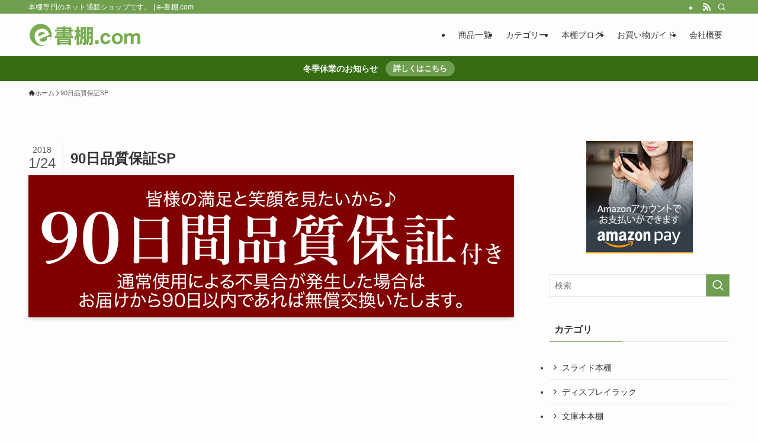

--- FILE ---
content_type: text/html; charset=UTF-8
request_url: https://www.e-syodana.com/cancel/hoshou_sp_title/
body_size: 19676
content:
<!DOCTYPE html>
<html dir="ltr" lang="ja" data-loaded="false" data-scrolled="false" data-spmenu="closed">
<head>
<meta charset="utf-8">
<meta name="format-detection" content="telephone=no">
<meta http-equiv="X-UA-Compatible" content="IE=edge">
<meta name="viewport" content="width=device-width, viewport-fit=cover">
<title>90日品質保証SP | 【公式】e-書棚.com 本棚通販サイト</title>
	<style>img:is([sizes="auto" i], [sizes^="auto," i]) { contain-intrinsic-size: 3000px 1500px }</style>
	
		<!-- All in One SEO 4.9.3 - aioseo.com -->
	<meta name="robots" content="max-image-preview:large" />
	<meta name="google-site-verification" content="cXxRbitmClOgRrh1TizjKxoDfwPH5WD0w5Y5ymCy3ks" />
	<link rel="canonical" href="https://www.e-syodana.com/cancel/hoshou_sp_title/" />
	<meta name="generator" content="All in One SEO (AIOSEO) 4.9.3" />

		<!-- Global site tag (gtag.js) - Google Analytics -->
<script async src="https://www.googletagmanager.com/gtag/js?id=UA-24269308-17"></script>
<script>
 window.dataLayer = window.dataLayer || [];
 function gtag(){dataLayer.push(arguments);}
 gtag('js', new Date());

 gtag('config', 'UA-24269308-17',{
 	'linker' : {'domains' : ['e-syodana.com','e-syodana.myshopify.com']}
 });
</script>
		<script type="application/ld+json" class="aioseo-schema">
			{"@context":"https:\/\/schema.org","@graph":[{"@type":"BreadcrumbList","@id":"https:\/\/www.e-syodana.com\/cancel\/hoshou_sp_title\/#breadcrumblist","itemListElement":[{"@type":"ListItem","@id":"https:\/\/www.e-syodana.com#listItem","position":1,"name":"Home","item":"https:\/\/www.e-syodana.com","nextItem":{"@type":"ListItem","@id":"https:\/\/www.e-syodana.com\/cancel\/hoshou_sp_title\/#listItem","name":"90\u65e5\u54c1\u8cea\u4fdd\u8a3cSP"}},{"@type":"ListItem","@id":"https:\/\/www.e-syodana.com\/cancel\/hoshou_sp_title\/#listItem","position":2,"name":"90\u65e5\u54c1\u8cea\u4fdd\u8a3cSP","previousItem":{"@type":"ListItem","@id":"https:\/\/www.e-syodana.com#listItem","name":"Home"}}]},{"@type":"ItemPage","@id":"https:\/\/www.e-syodana.com\/cancel\/hoshou_sp_title\/#itempage","url":"https:\/\/www.e-syodana.com\/cancel\/hoshou_sp_title\/","name":"90\u65e5\u54c1\u8cea\u4fdd\u8a3cSP | \u3010\u516c\u5f0f\u3011e-\u66f8\u68da.com \u672c\u68da\u901a\u8ca9\u30b5\u30a4\u30c8","inLanguage":"ja","isPartOf":{"@id":"https:\/\/www.e-syodana.com\/#website"},"breadcrumb":{"@id":"https:\/\/www.e-syodana.com\/cancel\/hoshou_sp_title\/#breadcrumblist"},"author":{"@id":"https:\/\/www.e-syodana.com\/author\/staff\/#author"},"creator":{"@id":"https:\/\/www.e-syodana.com\/author\/staff\/#author"},"datePublished":"2018-01-24T16:38:29+09:00","dateModified":"2018-01-24T16:38:57+09:00"},{"@type":"Organization","@id":"https:\/\/www.e-syodana.com\/#organization","name":"e-\u66f8\u68da.com","description":"\u672c\u68da\u5c02\u9580\u306e\u30cd\u30c3\u30c8\u901a\u8ca9\u30b7\u30e7\u30c3\u30d7\u3067\u3059\u3002","url":"https:\/\/www.e-syodana.com\/"},{"@type":"Person","@id":"https:\/\/www.e-syodana.com\/author\/staff\/#author","url":"https:\/\/www.e-syodana.com\/author\/staff\/","name":"staff","image":{"@type":"ImageObject","@id":"https:\/\/www.e-syodana.com\/cancel\/hoshou_sp_title\/#authorImage","url":"https:\/\/secure.gravatar.com\/avatar\/7486e332aeadbd1ec3a1cff50ba826588fa36ba3c1e3c1287acbe2525b04bc79?s=96&d=mm&r=g","width":96,"height":96,"caption":"staff"}},{"@type":"WebSite","@id":"https:\/\/www.e-syodana.com\/#website","url":"https:\/\/www.e-syodana.com\/","name":"\u3010\u516c\u5f0f\u3011e-\u66f8\u68da.com\u672c\u68da\u5c02\u9580\u901a\u8ca9\u30b5\u30a4\u30c8","description":"\u672c\u68da\u5c02\u9580\u306e\u30cd\u30c3\u30c8\u901a\u8ca9\u30b7\u30e7\u30c3\u30d7\u3067\u3059\u3002","inLanguage":"ja","publisher":{"@id":"https:\/\/www.e-syodana.com\/#organization"}}]}
		</script>
		<!-- All in One SEO -->

<link rel='dns-prefetch' href='//widgetlogic.org' />
<link rel="alternate" type="application/rss+xml" title="e-書棚.com &raquo; フィード" href="https://www.e-syodana.com/feed/" />
<link rel="alternate" type="application/rss+xml" title="e-書棚.com &raquo; コメントフィード" href="https://www.e-syodana.com/comments/feed/" />
<link rel="alternate" type="application/rss+xml" title="e-書棚.com &raquo; 90日品質保証SP のコメントのフィード" href="https://www.e-syodana.com/cancel/hoshou_sp_title/feed/" />
		<!-- This site uses the Google Analytics by MonsterInsights plugin v9.11.1 - Using Analytics tracking - https://www.monsterinsights.com/ -->
							<script src="//www.googletagmanager.com/gtag/js?id=G-T4HCMXRX2T"  data-cfasync="false" data-wpfc-render="false" type="text/javascript" async></script>
			<script data-cfasync="false" data-wpfc-render="false" type="text/javascript">
				var mi_version = '9.11.1';
				var mi_track_user = true;
				var mi_no_track_reason = '';
								var MonsterInsightsDefaultLocations = {"page_location":"https:\/\/www.e-syodana.com\/cancel\/hoshou_sp_title\/"};
								if ( typeof MonsterInsightsPrivacyGuardFilter === 'function' ) {
					var MonsterInsightsLocations = (typeof MonsterInsightsExcludeQuery === 'object') ? MonsterInsightsPrivacyGuardFilter( MonsterInsightsExcludeQuery ) : MonsterInsightsPrivacyGuardFilter( MonsterInsightsDefaultLocations );
				} else {
					var MonsterInsightsLocations = (typeof MonsterInsightsExcludeQuery === 'object') ? MonsterInsightsExcludeQuery : MonsterInsightsDefaultLocations;
				}

								var disableStrs = [
										'ga-disable-G-T4HCMXRX2T',
									];

				/* Function to detect opted out users */
				function __gtagTrackerIsOptedOut() {
					for (var index = 0; index < disableStrs.length; index++) {
						if (document.cookie.indexOf(disableStrs[index] + '=true') > -1) {
							return true;
						}
					}

					return false;
				}

				/* Disable tracking if the opt-out cookie exists. */
				if (__gtagTrackerIsOptedOut()) {
					for (var index = 0; index < disableStrs.length; index++) {
						window[disableStrs[index]] = true;
					}
				}

				/* Opt-out function */
				function __gtagTrackerOptout() {
					for (var index = 0; index < disableStrs.length; index++) {
						document.cookie = disableStrs[index] + '=true; expires=Thu, 31 Dec 2099 23:59:59 UTC; path=/';
						window[disableStrs[index]] = true;
					}
				}

				if ('undefined' === typeof gaOptout) {
					function gaOptout() {
						__gtagTrackerOptout();
					}
				}
								window.dataLayer = window.dataLayer || [];

				window.MonsterInsightsDualTracker = {
					helpers: {},
					trackers: {},
				};
				if (mi_track_user) {
					function __gtagDataLayer() {
						dataLayer.push(arguments);
					}

					function __gtagTracker(type, name, parameters) {
						if (!parameters) {
							parameters = {};
						}

						if (parameters.send_to) {
							__gtagDataLayer.apply(null, arguments);
							return;
						}

						if (type === 'event') {
														parameters.send_to = monsterinsights_frontend.v4_id;
							var hookName = name;
							if (typeof parameters['event_category'] !== 'undefined') {
								hookName = parameters['event_category'] + ':' + name;
							}

							if (typeof MonsterInsightsDualTracker.trackers[hookName] !== 'undefined') {
								MonsterInsightsDualTracker.trackers[hookName](parameters);
							} else {
								__gtagDataLayer('event', name, parameters);
							}
							
						} else {
							__gtagDataLayer.apply(null, arguments);
						}
					}

					__gtagTracker('js', new Date());
					__gtagTracker('set', {
						'developer_id.dZGIzZG': true,
											});
					if ( MonsterInsightsLocations.page_location ) {
						__gtagTracker('set', MonsterInsightsLocations);
					}
										__gtagTracker('config', 'G-T4HCMXRX2T', {"forceSSL":"true","link_attribution":"true"} );
										window.gtag = __gtagTracker;										(function () {
						/* https://developers.google.com/analytics/devguides/collection/analyticsjs/ */
						/* ga and __gaTracker compatibility shim. */
						var noopfn = function () {
							return null;
						};
						var newtracker = function () {
							return new Tracker();
						};
						var Tracker = function () {
							return null;
						};
						var p = Tracker.prototype;
						p.get = noopfn;
						p.set = noopfn;
						p.send = function () {
							var args = Array.prototype.slice.call(arguments);
							args.unshift('send');
							__gaTracker.apply(null, args);
						};
						var __gaTracker = function () {
							var len = arguments.length;
							if (len === 0) {
								return;
							}
							var f = arguments[len - 1];
							if (typeof f !== 'object' || f === null || typeof f.hitCallback !== 'function') {
								if ('send' === arguments[0]) {
									var hitConverted, hitObject = false, action;
									if ('event' === arguments[1]) {
										if ('undefined' !== typeof arguments[3]) {
											hitObject = {
												'eventAction': arguments[3],
												'eventCategory': arguments[2],
												'eventLabel': arguments[4],
												'value': arguments[5] ? arguments[5] : 1,
											}
										}
									}
									if ('pageview' === arguments[1]) {
										if ('undefined' !== typeof arguments[2]) {
											hitObject = {
												'eventAction': 'page_view',
												'page_path': arguments[2],
											}
										}
									}
									if (typeof arguments[2] === 'object') {
										hitObject = arguments[2];
									}
									if (typeof arguments[5] === 'object') {
										Object.assign(hitObject, arguments[5]);
									}
									if ('undefined' !== typeof arguments[1].hitType) {
										hitObject = arguments[1];
										if ('pageview' === hitObject.hitType) {
											hitObject.eventAction = 'page_view';
										}
									}
									if (hitObject) {
										action = 'timing' === arguments[1].hitType ? 'timing_complete' : hitObject.eventAction;
										hitConverted = mapArgs(hitObject);
										__gtagTracker('event', action, hitConverted);
									}
								}
								return;
							}

							function mapArgs(args) {
								var arg, hit = {};
								var gaMap = {
									'eventCategory': 'event_category',
									'eventAction': 'event_action',
									'eventLabel': 'event_label',
									'eventValue': 'event_value',
									'nonInteraction': 'non_interaction',
									'timingCategory': 'event_category',
									'timingVar': 'name',
									'timingValue': 'value',
									'timingLabel': 'event_label',
									'page': 'page_path',
									'location': 'page_location',
									'title': 'page_title',
									'referrer' : 'page_referrer',
								};
								for (arg in args) {
																		if (!(!args.hasOwnProperty(arg) || !gaMap.hasOwnProperty(arg))) {
										hit[gaMap[arg]] = args[arg];
									} else {
										hit[arg] = args[arg];
									}
								}
								return hit;
							}

							try {
								f.hitCallback();
							} catch (ex) {
							}
						};
						__gaTracker.create = newtracker;
						__gaTracker.getByName = newtracker;
						__gaTracker.getAll = function () {
							return [];
						};
						__gaTracker.remove = noopfn;
						__gaTracker.loaded = true;
						window['__gaTracker'] = __gaTracker;
					})();
									} else {
										console.log("");
					(function () {
						function __gtagTracker() {
							return null;
						}

						window['__gtagTracker'] = __gtagTracker;
						window['gtag'] = __gtagTracker;
					})();
									}
			</script>
							<!-- / Google Analytics by MonsterInsights -->
		<link rel='stylesheet' id='wp-block-library-css' href='https://www.e-syodana.com/wp/wp-includes/css/dist/block-library/style.min.css?ver=6.8.3' type='text/css' media='all' />
<link rel='stylesheet' id='swell-icons-css' href='https://www.e-syodana.com/wp/wp-content/themes/swell/build/css/swell-icons.css?ver=2.12.0' type='text/css' media='all' />
<link rel='stylesheet' id='main_style-css' href='https://www.e-syodana.com/wp/wp-content/themes/swell/build/css/main.css?ver=2.12.0' type='text/css' media='all' />
<link rel='stylesheet' id='swell_blocks-css' href='https://www.e-syodana.com/wp/wp-content/themes/swell/build/css/blocks.css?ver=2.12.0' type='text/css' media='all' />
<style id='swell_custom-inline-css' type='text/css'>
:root{--swl-fz--content:4vw;--swl-font_family:"游ゴシック体", "Yu Gothic", YuGothic, "Hiragino Kaku Gothic ProN", "Hiragino Sans", Meiryo, sans-serif;--swl-font_weight:500;--color_main:#6f9e4e;--color_text:#333;--color_link:#1176d4;--color_htag:#6f9e4e;--color_bg:#fdfdfd;--color_gradient1:#d8ffff;--color_gradient2:#87e7ff;--color_main_thin:rgba(139, 198, 98, 0.05 );--color_main_dark:rgba(83, 119, 59, 1 );--color_list_check:#6f9e4e;--color_list_num:#6f9e4e;--color_list_good:#86dd7b;--color_list_triangle:#f4e03a;--color_list_bad:#f36060;--color_faq_q:#d55656;--color_faq_a:#6599b7;--color_icon_good:#3cd250;--color_icon_good_bg:#ecffe9;--color_icon_bad:#4b73eb;--color_icon_bad_bg:#eafaff;--color_icon_info:#f578b4;--color_icon_info_bg:#fff0fa;--color_icon_announce:#ffa537;--color_icon_announce_bg:#fff5f0;--color_icon_pen:#7a7a7a;--color_icon_pen_bg:#f7f7f7;--color_icon_book:#787364;--color_icon_book_bg:#f8f6ef;--color_icon_point:#ffa639;--color_icon_check:#86d67c;--color_icon_batsu:#f36060;--color_icon_hatena:#5295cc;--color_icon_caution:#f7da38;--color_icon_memo:#84878a;--color_deep01:#e44141;--color_deep02:#3d79d5;--color_deep03:#63a84d;--color_deep04:#f09f4d;--color_pale01:#fff2f0;--color_pale02:#f3f8fd;--color_pale03:#f1f9ee;--color_pale04:#fdf9ee;--color_mark_blue:#b7e3ff;--color_mark_green:#bdf9c3;--color_mark_yellow:#fcf69f;--color_mark_orange:#ffddbc;--border01:solid 1px var(--color_main);--border02:double 4px var(--color_main);--border03:dashed 2px var(--color_border);--border04:solid 4px var(--color_gray);--card_posts_thumb_ratio:100%;--list_posts_thumb_ratio:61.805%;--big_posts_thumb_ratio:56.25%;--thumb_posts_thumb_ratio:61.805%;--blogcard_thumb_ratio:56.25%;--color_header_bg:#fdfdfd;--color_header_text:#333;--color_footer_bg:#fdfdfd;--color_footer_text:#333;--container_size:1200px;--article_size:900px;--logo_size_sp:48px;--logo_size_pc:40px;--logo_size_pcfix:32px;}.swl-cell-bg[data-icon="doubleCircle"]{--cell-icon-color:#ffc977}.swl-cell-bg[data-icon="circle"]{--cell-icon-color:#94e29c}.swl-cell-bg[data-icon="triangle"]{--cell-icon-color:#eeda2f}.swl-cell-bg[data-icon="close"]{--cell-icon-color:#ec9191}.swl-cell-bg[data-icon="hatena"]{--cell-icon-color:#93c9da}.swl-cell-bg[data-icon="check"]{--cell-icon-color:#94e29c}.swl-cell-bg[data-icon="line"]{--cell-icon-color:#9b9b9b}.cap_box[data-colset="col1"]{--capbox-color:#f59b5f;--capbox-color--bg:#fff8eb}.cap_box[data-colset="col2"]{--capbox-color:#5fb9f5;--capbox-color--bg:#edf5ff}.cap_box[data-colset="col3"]{--capbox-color:#2fcd90;--capbox-color--bg:#eafaf2}.red_{--the-btn-color:#f74a4a;--the-btn-color2:#ffbc49;--the-solid-shadow: rgba(185, 56, 56, 1 )}.blue_{--the-btn-color:#338df4;--the-btn-color2:#35eaff;--the-solid-shadow: rgba(38, 106, 183, 1 )}.green_{--the-btn-color:#62d847;--the-btn-color2:#7bf7bd;--the-solid-shadow: rgba(74, 162, 53, 1 )}.is-style-btn_normal{--the-btn-radius:80px}.is-style-btn_solid{--the-btn-radius:80px}.is-style-btn_shiny{--the-btn-radius:80px}.is-style-btn_line{--the-btn-radius:80px}.post_content blockquote{padding:1.5em 2em 1.5em 3em}.post_content blockquote::before{content:"";display:block;width:5px;height:calc(100% - 3em);top:1.5em;left:1.5em;border-left:solid 1px rgba(180,180,180,.75);border-right:solid 1px rgba(180,180,180,.75);}.mark_blue{background:-webkit-linear-gradient(transparent 64%,var(--color_mark_blue) 0%);background:linear-gradient(transparent 64%,var(--color_mark_blue) 0%)}.mark_green{background:-webkit-linear-gradient(transparent 64%,var(--color_mark_green) 0%);background:linear-gradient(transparent 64%,var(--color_mark_green) 0%)}.mark_yellow{background:-webkit-linear-gradient(transparent 64%,var(--color_mark_yellow) 0%);background:linear-gradient(transparent 64%,var(--color_mark_yellow) 0%)}.mark_orange{background:-webkit-linear-gradient(transparent 64%,var(--color_mark_orange) 0%);background:linear-gradient(transparent 64%,var(--color_mark_orange) 0%)}[class*="is-style-icon_"]{color:#333;border-width:0}[class*="is-style-big_icon_"]{border-width:2px;border-style:solid}[data-col="gray"] .c-balloon__text{background:#f7f7f7;border-color:#ccc}[data-col="gray"] .c-balloon__before{border-right-color:#f7f7f7}[data-col="green"] .c-balloon__text{background:#d1f8c2;border-color:#9ddd93}[data-col="green"] .c-balloon__before{border-right-color:#d1f8c2}[data-col="blue"] .c-balloon__text{background:#e2f6ff;border-color:#93d2f0}[data-col="blue"] .c-balloon__before{border-right-color:#e2f6ff}[data-col="red"] .c-balloon__text{background:#ffebeb;border-color:#f48789}[data-col="red"] .c-balloon__before{border-right-color:#ffebeb}[data-col="yellow"] .c-balloon__text{background:#f9f7d2;border-color:#fbe593}[data-col="yellow"] .c-balloon__before{border-right-color:#f9f7d2}.-type-list2 .p-postList__body::after,.-type-big .p-postList__body::after{content: "READ MORE »";}.c-postThumb__cat{background-color:#6f9e4e;color:#fff}.post_content h2:where(:not([class^="swell-block-"]):not(.faq_q):not(.p-postList__title)){background:var(--color_htag);padding:.75em 1em;color:#fff}.post_content h2:where(:not([class^="swell-block-"]):not(.faq_q):not(.p-postList__title))::before{position:absolute;display:block;pointer-events:none;content:"";top:-4px;left:0;width:100%;height:calc(100% + 4px);box-sizing:content-box;border-top:solid 2px var(--color_htag);border-bottom:solid 2px var(--color_htag)}.post_content h3:where(:not([class^="swell-block-"]):not(.faq_q):not(.p-postList__title)){padding:0 .5em .5em}.post_content h3:where(:not([class^="swell-block-"]):not(.faq_q):not(.p-postList__title))::before{content:"";width:100%;height:2px;background: repeating-linear-gradient(90deg, var(--color_htag) 0%, var(--color_htag) 29.3%, rgba(150,150,150,.2) 29.3%, rgba(150,150,150,.2) 100%)}.post_content h4:where(:not([class^="swell-block-"]):not(.faq_q):not(.p-postList__title)){padding:0 0 0 16px;border-left:solid 2px var(--color_htag)}.l-header{box-shadow: 0 1px 4px rgba(0,0,0,.12)}.l-header__bar{color:#fff;background:var(--color_main)}.l-header__menuBtn{order:1}.l-header__customBtn{order:3}.c-gnav a::after{background:var(--color_main);width:100%;height:2px;transform:scaleX(0)}.p-spHeadMenu .menu-item.-current{border-bottom-color:var(--color_main)}.c-gnav > li:hover > a::after,.c-gnav > .-current > a::after{transform: scaleX(1)}.c-gnav .sub-menu{color:#333;background:#fff}.l-fixHeader::before{opacity:1}.c-infoBar{color:#fff;background-color:#376d12}.c-infoBar__text{font-size:3.4vw}.c-infoBar__btn{background-color:var(--color_main) !important}#pagetop{border-radius:50%}.c-widget__title.-spmenu{padding:.5em .75em;border-radius:var(--swl-radius--2, 0px);background:var(--color_main);color:#fff;}.c-widget__title.-footer{padding:.5em}.c-widget__title.-footer::before{content:"";bottom:0;left:0;width:40%;z-index:1;background:var(--color_main)}.c-widget__title.-footer::after{content:"";bottom:0;left:0;width:100%;background:var(--color_border)}.c-secTitle{border-left:solid 2px var(--color_main);padding:0em .75em}.p-spMenu{color:#333}.p-spMenu__inner::before{background:#fdfdfd;opacity:1}.p-spMenu__overlay{background:#000;opacity:0.6}[class*="page-numbers"]{color:#fff;background-color:#dedede}a{text-decoration: none}.l-topTitleArea.c-filterLayer::before{background-color:#000;opacity:0.2;content:""}@media screen and (min-width: 960px){:root{}}@media screen and (max-width: 959px){:root{}.l-header__logo{order:2;text-align:center}}@media screen and (min-width: 600px){:root{--swl-fz--content:16px;}.c-infoBar__text{font-size:14px}}@media screen and (max-width: 599px){:root{}}@media (min-width: 1108px) {.alignwide{left:-100px;width:calc(100% + 200px);}}@media (max-width: 1108px) {.-sidebar-off .swell-block-fullWide__inner.l-container .alignwide{left:0px;width:100%;}}.l-fixHeader .l-fixHeader__gnav{order:0}[data-scrolled=true] .l-fixHeader[data-ready]{opacity:1;-webkit-transform:translateY(0)!important;transform:translateY(0)!important;visibility:visible}.-body-solid .l-fixHeader{box-shadow:0 2px 4px var(--swl-color_shadow)}.l-fixHeader__inner{align-items:stretch;color:var(--color_header_text);display:flex;padding-bottom:0;padding-top:0;position:relative;z-index:1}.l-fixHeader__logo{align-items:center;display:flex;line-height:1;margin-right:24px;order:0;padding:16px 0}.c-infoBar{overflow:hidden;position:relative;width:100%}.c-infoBar.-bg-stripe:before{background-image:repeating-linear-gradient(-45deg,#fff 0 6px,transparent 6px 12px);content:"";display:block;opacity:.1}.c-infoBar__link{text-decoration:none;z-index:0}.c-infoBar__link,.c-infoBar__text{color:inherit;display:block;position:relative}.c-infoBar__text{font-weight:700;padding:8px 0;z-index:1}.c-infoBar__text.-flow-on{-webkit-animation:flowing_text 12s linear infinite;animation:flowing_text 12s linear infinite;-webkit-animation-duration:12s;animation-duration:12s;text-align:left;-webkit-transform:translateX(100%);transform:translateX(100%);white-space:nowrap}.c-infoBar__text.-flow-off{align-items:center;display:flex;flex-wrap:wrap;justify-content:center;text-align:center}.c-infoBar__btn{border-radius:40px;box-shadow:0 2px 4px var(--swl-color_shadow);color:#fff;display:block;font-size:.95em;line-height:2;margin-left:1em;min-width:1em;padding:0 1em;text-decoration:none;width:auto}@media (min-width:960px){.c-infoBar__text.-flow-on{-webkit-animation-duration:20s;animation-duration:20s}}@media (min-width:1200px){.c-infoBar__text.-flow-on{-webkit-animation-duration:24s;animation-duration:24s}}@media (min-width:1600px){.c-infoBar__text.-flow-on{-webkit-animation-duration:30s;animation-duration:30s}}.is-style-btn_normal a,.is-style-btn_shiny a{box-shadow:var(--swl-btn_shadow)}.c-shareBtns__btn,.is-style-balloon>.c-tabList .c-tabList__button,.p-snsCta,[class*=page-numbers]{box-shadow:var(--swl-box_shadow)}.p-articleThumb__img,.p-articleThumb__youtube{box-shadow:var(--swl-img_shadow)}.p-pickupBanners__item .c-bannerLink,.p-postList__thumb{box-shadow:0 2px 8px rgba(0,0,0,.1),0 4px 4px -4px rgba(0,0,0,.1)}.p-postList.-w-ranking li:before{background-image:repeating-linear-gradient(-45deg,hsla(0,0%,100%,.1),hsla(0,0%,100%,.1) 6px,transparent 0,transparent 12px);box-shadow:1px 1px 4px rgba(0,0,0,.2)}.l-header__bar{position:relative;width:100%}.l-header__bar .c-catchphrase{color:inherit;font-size:12px;letter-spacing:var(--swl-letter_spacing,.2px);line-height:14px;margin-right:auto;overflow:hidden;padding:4px 0;white-space:nowrap;width:50%}.l-header__bar .c-iconList .c-iconList__link{margin:0;padding:4px 6px}.l-header__barInner{align-items:center;display:flex;justify-content:flex-end}@media (min-width:960px){.-series .l-header__inner{align-items:stretch;display:flex}.-series .l-header__logo{align-items:center;display:flex;flex-wrap:wrap;margin-right:24px;padding:16px 0}.-series .l-header__logo .c-catchphrase{font-size:13px;padding:4px 0}.-series .c-headLogo{margin-right:16px}.-series-right .l-header__inner{justify-content:space-between}.-series-right .c-gnavWrap{margin-left:auto}.-series-right .w-header{margin-left:12px}.-series-left .w-header{margin-left:auto}}@media (min-width:960px) and (min-width:600px){.-series .c-headLogo{max-width:400px}}.c-gnav .sub-menu a:before,.c-listMenu a:before{-webkit-font-smoothing:antialiased;-moz-osx-font-smoothing:grayscale;font-family:icomoon!important;font-style:normal;font-variant:normal;font-weight:400;line-height:1;text-transform:none}.c-submenuToggleBtn{display:none}.c-listMenu a{padding:.75em 1em .75em 1.5em;transition:padding .25s}.c-listMenu a:hover{padding-left:1.75em;padding-right:.75em}.c-gnav .sub-menu a:before,.c-listMenu a:before{color:inherit;content:"\e921";display:inline-block;left:2px;position:absolute;top:50%;-webkit-transform:translateY(-50%);transform:translateY(-50%);vertical-align:middle}.widget_categories>ul>.cat-item>a,.wp-block-categories-list>li>a{padding-left:1.75em}.c-listMenu .children,.c-listMenu .sub-menu{margin:0}.c-listMenu .children a,.c-listMenu .sub-menu a{font-size:.9em;padding-left:2.5em}.c-listMenu .children a:before,.c-listMenu .sub-menu a:before{left:1em}.c-listMenu .children a:hover,.c-listMenu .sub-menu a:hover{padding-left:2.75em}.c-listMenu .children ul a,.c-listMenu .sub-menu ul a{padding-left:3.25em}.c-listMenu .children ul a:before,.c-listMenu .sub-menu ul a:before{left:1.75em}.c-listMenu .children ul a:hover,.c-listMenu .sub-menu ul a:hover{padding-left:3.5em}.c-gnav li:hover>.sub-menu{opacity:1;visibility:visible}.c-gnav .sub-menu:before{background:inherit;content:"";height:100%;left:0;position:absolute;top:0;width:100%;z-index:0}.c-gnav .sub-menu .sub-menu{left:100%;top:0;z-index:-1}.c-gnav .sub-menu a{padding-left:2em}.c-gnav .sub-menu a:before{left:.5em}.c-gnav .sub-menu a:hover .ttl{left:4px}:root{--color_content_bg:var(--color_bg);}.c-widget__title.-side{padding:.5em}.c-widget__title.-side::before{content:"";bottom:0;left:0;width:40%;z-index:1;background:var(--color_main)}.c-widget__title.-side::after{content:"";bottom:0;left:0;width:100%;background:var(--color_border)}.page.-index-off .w-beforeToc{display:none}@media screen and (min-width: 960px){:root{}}@media screen and (max-width: 959px){:root{}}@media screen and (min-width: 600px){:root{}}@media screen and (max-width: 599px){:root{}}.swell-block-fullWide__inner.l-container{--swl-fw_inner_pad:var(--swl-pad_container,0px)}@media (min-width:960px){.-sidebar-on .l-content .alignfull,.-sidebar-on .l-content .alignwide{left:-16px;width:calc(100% + 32px)}.swell-block-fullWide__inner.l-article{--swl-fw_inner_pad:var(--swl-pad_post_content,0px)}.-sidebar-on .swell-block-fullWide__inner .alignwide{left:0;width:100%}.-sidebar-on .swell-block-fullWide__inner .alignfull{left:calc(0px - var(--swl-fw_inner_pad, 0))!important;margin-left:0!important;margin-right:0!important;width:calc(100% + var(--swl-fw_inner_pad, 0)*2)!important}}.-index-off .p-toc,.swell-toc-placeholder:empty{display:none}.p-toc.-modal{height:100%;margin:0;overflow-y:auto;padding:0}#main_content .p-toc{border-radius:var(--swl-radius--2,0);margin:4em auto;max-width:800px}#sidebar .p-toc{margin-top:-.5em}.p-toc .__pn:before{content:none!important;counter-increment:none}.p-toc .__prev{margin:0 0 1em}.p-toc .__next{margin:1em 0 0}.p-toc.is-omitted:not([data-omit=ct]) [data-level="2"] .p-toc__childList{height:0;margin-bottom:-.5em;visibility:hidden}.p-toc.is-omitted:not([data-omit=nest]){position:relative}.p-toc.is-omitted:not([data-omit=nest]):before{background:linear-gradient(hsla(0,0%,100%,0),var(--color_bg));bottom:5em;content:"";height:4em;left:0;opacity:.75;pointer-events:none;position:absolute;width:100%;z-index:1}.p-toc.is-omitted:not([data-omit=nest]):after{background:var(--color_bg);bottom:0;content:"";height:5em;left:0;opacity:.75;position:absolute;width:100%;z-index:1}.p-toc.is-omitted:not([data-omit=nest]) .__next,.p-toc.is-omitted:not([data-omit=nest]) [data-omit="1"]{display:none}.p-toc .p-toc__expandBtn{background-color:#f7f7f7;border:rgba(0,0,0,.2);border-radius:5em;box-shadow:0 0 0 1px #bbb;color:#333;display:block;font-size:14px;line-height:1.5;margin:.75em auto 0;min-width:6em;padding:.5em 1em;position:relative;transition:box-shadow .25s;z-index:2}.p-toc[data-omit=nest] .p-toc__expandBtn{display:inline-block;font-size:13px;margin:0 0 0 1.25em;padding:.5em .75em}.p-toc:not([data-omit=nest]) .p-toc__expandBtn:after,.p-toc:not([data-omit=nest]) .p-toc__expandBtn:before{border-top-color:inherit;border-top-style:dotted;border-top-width:3px;content:"";display:block;height:1px;position:absolute;top:calc(50% - 1px);transition:border-color .25s;width:100%;width:22px}.p-toc:not([data-omit=nest]) .p-toc__expandBtn:before{right:calc(100% + 1em)}.p-toc:not([data-omit=nest]) .p-toc__expandBtn:after{left:calc(100% + 1em)}.p-toc.is-expanded .p-toc__expandBtn{border-color:transparent}.p-toc__ttl{display:block;font-size:1.2em;line-height:1;position:relative;text-align:center}.p-toc__ttl:before{content:"\e918";display:inline-block;font-family:icomoon;margin-right:.5em;padding-bottom:2px;vertical-align:middle}#index_modal .p-toc__ttl{margin-bottom:.5em}.p-toc__list li{line-height:1.6}.p-toc__list>li+li{margin-top:.5em}.p-toc__list .p-toc__childList{padding-left:.5em}.p-toc__list [data-level="3"]{font-size:.9em}.p-toc__list .mininote{display:none}.post_content .p-toc__list{padding-left:0}#sidebar .p-toc__list{margin-bottom:0}#sidebar .p-toc__list .p-toc__childList{padding-left:0}.p-toc__link{color:inherit;font-size:inherit;text-decoration:none}.p-toc__link:hover{opacity:.8}.p-toc.-double{background:var(--color_gray);background:linear-gradient(-45deg,transparent 25%,var(--color_gray) 25%,var(--color_gray) 50%,transparent 50%,transparent 75%,var(--color_gray) 75%,var(--color_gray));background-clip:padding-box;background-size:4px 4px;border-bottom:4px double var(--color_border);border-top:4px double var(--color_border);padding:1.5em 1em 1em}.p-toc.-double .p-toc__ttl{margin-bottom:.75em}@media (min-width:960px){#main_content .p-toc{width:92%}}@media (hover:hover){.p-toc .p-toc__expandBtn:hover{border-color:transparent;box-shadow:0 0 0 2px currentcolor}}@media (min-width:600px){.p-toc.-double{padding:2em}}
</style>
<link rel='stylesheet' id='swell-parts/footer-css' href='https://www.e-syodana.com/wp/wp-content/themes/swell/build/css/modules/parts/footer.css?ver=2.12.0' type='text/css' media='all' />
<link rel='stylesheet' id='swell-page/page-css' href='https://www.e-syodana.com/wp/wp-content/themes/swell/build/css/modules/page/page.css?ver=2.12.0' type='text/css' media='all' />
<link rel='stylesheet' id='swell-parts/comments-css' href='https://www.e-syodana.com/wp/wp-content/themes/swell/build/css/modules/parts/comments.css?ver=2.12.0' type='text/css' media='all' />
<style id='classic-theme-styles-inline-css' type='text/css'>
/*! This file is auto-generated */
.wp-block-button__link{color:#fff;background-color:#32373c;border-radius:9999px;box-shadow:none;text-decoration:none;padding:calc(.667em + 2px) calc(1.333em + 2px);font-size:1.125em}.wp-block-file__button{background:#32373c;color:#fff;text-decoration:none}
</style>
<link rel='stylesheet' id='aioseo/css/src/vue/standalone/blocks/table-of-contents/global.scss-css' href='https://www.e-syodana.com/wp/wp-content/plugins/all-in-one-seo-pack/dist/Lite/assets/css/table-of-contents/global.e90f6d47.css?ver=4.9.3' type='text/css' media='all' />
<link rel='stylesheet' id='cb-carousel-style-css' href='https://www.e-syodana.com/wp/wp-content/plugins/carousel-block/blocks/../build/carousel-legacy/style-index.css?ver=2.0.6' type='text/css' media='all' />
<style id='cb-carousel-v2-style-inline-css' type='text/css'>
.wp-block-cb-carousel-v2{position:relative}.wp-block-cb-carousel-v2[data-cb-pagination=true] .swiper-horizontal{margin-bottom:calc(var(--wp--custom--carousel-block--pagination-bullet-size, 8px)*4)}.wp-block-cb-carousel-v2 .cb-button-next,.wp-block-cb-carousel-v2 .cb-button-prev{color:var(--wp--custom--carousel-block--navigation-color,#000);height:var(--wp--custom--carousel-block--navigation-size,22px);margin-top:calc(0px - var(--wp--custom--carousel-block--navigation-size, 22px)/2);width:calc(var(--wp--custom--carousel-block--navigation-size, 22px)/44*27)}.wp-block-cb-carousel-v2 .cb-button-next:after,.wp-block-cb-carousel-v2 .cb-button-prev:after{font-size:var(--wp--custom--carousel-block--navigation-size,22px)}.wp-block-cb-carousel-v2 .cb-button-next:hover,.wp-block-cb-carousel-v2 .cb-button-prev:hover{color:var(--wp--custom--carousel-block--navigation-hover-color,var(--wp--custom--carousel-block--navigation-color,#000))}.wp-block-cb-carousel-v2 .cb-button-prev,.wp-block-cb-carousel-v2.cb-rtl .cb-button-next{left:calc(var(--wp--custom--carousel-block--navigation-size, 22px)*-1/44*27 - var(--wp--custom--carousel-block--navigation-sides-offset, 10px));right:auto}.wp-block-cb-carousel-v2 .cb-button-next,.wp-block-cb-carousel-v2.cb-rtl .cb-button-prev{left:auto;right:calc(var(--wp--custom--carousel-block--navigation-size, 22px)*-1/44*27 - var(--wp--custom--carousel-block--navigation-sides-offset, 10px))}.wp-block-cb-carousel-v2.cb-rtl .cb-button-next,.wp-block-cb-carousel-v2.cb-rtl .cb-button-prev{transform:scaleX(-1)}.wp-block-cb-carousel-v2 .cb-pagination.swiper-pagination-horizontal{bottom:var(--wp--custom--carousel-block--pagination-bottom,-20px);display:flex;justify-content:center;top:var(--wp--custom--carousel-block--pagination-top,auto)}.wp-block-cb-carousel-v2 .cb-pagination.swiper-pagination-horizontal.swiper-pagination-bullets .cb-pagination-bullet{margin:0 var(--wp--custom--carousel-block--pagination-bullet-horizontal-gap,4px)}.wp-block-cb-carousel-v2 .cb-pagination .cb-pagination-bullet{background:var(--wp--custom--carousel-block--pagination-bullet-color,var(--wp--custom--carousel-block--pagination-bullet-inactive-color,#000));height:var(--wp--custom--carousel-block--pagination-bullet-size,8px);opacity:var(--wp--custom--carousel-block--pagination-bullet-inactive-opacity,var(--wp--custom--carousel-block--pagination-bullet-opacity,.2));width:var(--wp--custom--carousel-block--pagination-bullet-size,8px)}.wp-block-cb-carousel-v2 .cb-pagination .cb-pagination-bullet.swiper-pagination-bullet-active{background:var(--wp--custom--carousel-block--pagination-bullet-active-color,#000);opacity:var(--wp--custom--carousel-block--pagination-bullet-active-opacity,1)}.wp-block-cb-carousel-v2 .cb-pagination .cb-pagination-bullet:not(.swiper-pagination-bullet-active):hover{background:var(--wp--custom--carousel-block--pagination-bullet-hover-color,var(--wp--custom--carousel-block--pagination-bullet-inactive-hover-color,var(--wp--custom--carousel-block--pagination-bullet-active-color,#000)));opacity:var(--wp--custom--carousel-block--pagination-bullet-inactive-hover-opacity,var(--wp--custom--carousel-block--pagination-bullet-inactive-opacity,.2))}.wp-block-cb-carousel-v2.alignfull .cb-button-next,.wp-block-cb-carousel-v2.alignfull .cb-button-prev{color:var(--wp--custom--carousel-block--navigation-alignfull-color,#000)}.wp-block-cb-carousel-v2.alignfull .cb-button-prev,.wp-block-cb-carousel-v2.alignfull.cb-rtl .cb-button-next{left:var(--wp--custom--carousel-block--navigation-sides-offset,10px);right:auto}.wp-block-cb-carousel-v2.alignfull .cb-button-next,.wp-block-cb-carousel-v2.alignfull.cb-rtl .cb-button-prev{left:auto;right:var(--wp--custom--carousel-block--navigation-sides-offset,10px)}.wp-block-cb-carousel-v2 .wp-block-image{margin-bottom:var(--wp--custom--carousel-block--image-margin-bottom,0);margin-top:var(--wp--custom--carousel-block--image-margin-top,0)}.wp-block-cb-carousel-v2 .wp-block-cover{margin-bottom:var(--wp--custom--carousel-block--cover-margin-bottom,0);margin-top:var(--wp--custom--carousel-block--cover-margin-top,0)}.wp-block-cb-carousel-v2 .wp-block-cover.aligncenter,.wp-block-cb-carousel-v2 .wp-block-image.aligncenter{margin-left:auto!important;margin-right:auto!important}

</style>
<link rel='stylesheet' id='ugb-style-css-v2-css' href='https://www.e-syodana.com/wp/wp-content/plugins/stackable-ultimate-gutenberg-blocks/dist/deprecated/frontend_blocks_deprecated_v2.css?ver=3.19.6' type='text/css' media='all' />
<style id='ugb-style-css-v2-inline-css' type='text/css'>
:root {
			--content-width: 900px;
		}
</style>
<link rel='stylesheet' id='block-widget-css' href='https://www.e-syodana.com/wp/wp-content/plugins/widget-logic/block_widget/css/widget.css?ver=1768237462' type='text/css' media='all' />
<style id='ghostkit-typography-inline-css' type='text/css'>
 
</style>
<style id='global-styles-inline-css' type='text/css'>
:root{--wp--preset--aspect-ratio--square: 1;--wp--preset--aspect-ratio--4-3: 4/3;--wp--preset--aspect-ratio--3-4: 3/4;--wp--preset--aspect-ratio--3-2: 3/2;--wp--preset--aspect-ratio--2-3: 2/3;--wp--preset--aspect-ratio--16-9: 16/9;--wp--preset--aspect-ratio--9-16: 9/16;--wp--preset--color--black: #000;--wp--preset--color--cyan-bluish-gray: #abb8c3;--wp--preset--color--white: #fff;--wp--preset--color--pale-pink: #f78da7;--wp--preset--color--vivid-red: #cf2e2e;--wp--preset--color--luminous-vivid-orange: #ff6900;--wp--preset--color--luminous-vivid-amber: #fcb900;--wp--preset--color--light-green-cyan: #7bdcb5;--wp--preset--color--vivid-green-cyan: #00d084;--wp--preset--color--pale-cyan-blue: #8ed1fc;--wp--preset--color--vivid-cyan-blue: #0693e3;--wp--preset--color--vivid-purple: #9b51e0;--wp--preset--color--swl-main: var(--color_main);--wp--preset--color--swl-main-thin: var(--color_main_thin);--wp--preset--color--swl-gray: var(--color_gray);--wp--preset--color--swl-deep-01: var(--color_deep01);--wp--preset--color--swl-deep-02: var(--color_deep02);--wp--preset--color--swl-deep-03: var(--color_deep03);--wp--preset--color--swl-deep-04: var(--color_deep04);--wp--preset--color--swl-pale-01: var(--color_pale01);--wp--preset--color--swl-pale-02: var(--color_pale02);--wp--preset--color--swl-pale-03: var(--color_pale03);--wp--preset--color--swl-pale-04: var(--color_pale04);--wp--preset--gradient--vivid-cyan-blue-to-vivid-purple: linear-gradient(135deg,rgba(6,147,227,1) 0%,rgb(155,81,224) 100%);--wp--preset--gradient--light-green-cyan-to-vivid-green-cyan: linear-gradient(135deg,rgb(122,220,180) 0%,rgb(0,208,130) 100%);--wp--preset--gradient--luminous-vivid-amber-to-luminous-vivid-orange: linear-gradient(135deg,rgba(252,185,0,1) 0%,rgba(255,105,0,1) 100%);--wp--preset--gradient--luminous-vivid-orange-to-vivid-red: linear-gradient(135deg,rgba(255,105,0,1) 0%,rgb(207,46,46) 100%);--wp--preset--gradient--very-light-gray-to-cyan-bluish-gray: linear-gradient(135deg,rgb(238,238,238) 0%,rgb(169,184,195) 100%);--wp--preset--gradient--cool-to-warm-spectrum: linear-gradient(135deg,rgb(74,234,220) 0%,rgb(151,120,209) 20%,rgb(207,42,186) 40%,rgb(238,44,130) 60%,rgb(251,105,98) 80%,rgb(254,248,76) 100%);--wp--preset--gradient--blush-light-purple: linear-gradient(135deg,rgb(255,206,236) 0%,rgb(152,150,240) 100%);--wp--preset--gradient--blush-bordeaux: linear-gradient(135deg,rgb(254,205,165) 0%,rgb(254,45,45) 50%,rgb(107,0,62) 100%);--wp--preset--gradient--luminous-dusk: linear-gradient(135deg,rgb(255,203,112) 0%,rgb(199,81,192) 50%,rgb(65,88,208) 100%);--wp--preset--gradient--pale-ocean: linear-gradient(135deg,rgb(255,245,203) 0%,rgb(182,227,212) 50%,rgb(51,167,181) 100%);--wp--preset--gradient--electric-grass: linear-gradient(135deg,rgb(202,248,128) 0%,rgb(113,206,126) 100%);--wp--preset--gradient--midnight: linear-gradient(135deg,rgb(2,3,129) 0%,rgb(40,116,252) 100%);--wp--preset--font-size--small: 0.9em;--wp--preset--font-size--medium: 1.1em;--wp--preset--font-size--large: 1.25em;--wp--preset--font-size--x-large: 42px;--wp--preset--font-size--xs: 0.75em;--wp--preset--font-size--huge: 1.6em;--wp--preset--spacing--20: 0.44rem;--wp--preset--spacing--30: 0.67rem;--wp--preset--spacing--40: 1rem;--wp--preset--spacing--50: 1.5rem;--wp--preset--spacing--60: 2.25rem;--wp--preset--spacing--70: 3.38rem;--wp--preset--spacing--80: 5.06rem;--wp--preset--shadow--natural: 6px 6px 9px rgba(0, 0, 0, 0.2);--wp--preset--shadow--deep: 12px 12px 50px rgba(0, 0, 0, 0.4);--wp--preset--shadow--sharp: 6px 6px 0px rgba(0, 0, 0, 0.2);--wp--preset--shadow--outlined: 6px 6px 0px -3px rgba(255, 255, 255, 1), 6px 6px rgba(0, 0, 0, 1);--wp--preset--shadow--crisp: 6px 6px 0px rgba(0, 0, 0, 1);}:where(.is-layout-flex){gap: 0.5em;}:where(.is-layout-grid){gap: 0.5em;}body .is-layout-flex{display: flex;}.is-layout-flex{flex-wrap: wrap;align-items: center;}.is-layout-flex > :is(*, div){margin: 0;}body .is-layout-grid{display: grid;}.is-layout-grid > :is(*, div){margin: 0;}:where(.wp-block-columns.is-layout-flex){gap: 2em;}:where(.wp-block-columns.is-layout-grid){gap: 2em;}:where(.wp-block-post-template.is-layout-flex){gap: 1.25em;}:where(.wp-block-post-template.is-layout-grid){gap: 1.25em;}.has-black-color{color: var(--wp--preset--color--black) !important;}.has-cyan-bluish-gray-color{color: var(--wp--preset--color--cyan-bluish-gray) !important;}.has-white-color{color: var(--wp--preset--color--white) !important;}.has-pale-pink-color{color: var(--wp--preset--color--pale-pink) !important;}.has-vivid-red-color{color: var(--wp--preset--color--vivid-red) !important;}.has-luminous-vivid-orange-color{color: var(--wp--preset--color--luminous-vivid-orange) !important;}.has-luminous-vivid-amber-color{color: var(--wp--preset--color--luminous-vivid-amber) !important;}.has-light-green-cyan-color{color: var(--wp--preset--color--light-green-cyan) !important;}.has-vivid-green-cyan-color{color: var(--wp--preset--color--vivid-green-cyan) !important;}.has-pale-cyan-blue-color{color: var(--wp--preset--color--pale-cyan-blue) !important;}.has-vivid-cyan-blue-color{color: var(--wp--preset--color--vivid-cyan-blue) !important;}.has-vivid-purple-color{color: var(--wp--preset--color--vivid-purple) !important;}.has-black-background-color{background-color: var(--wp--preset--color--black) !important;}.has-cyan-bluish-gray-background-color{background-color: var(--wp--preset--color--cyan-bluish-gray) !important;}.has-white-background-color{background-color: var(--wp--preset--color--white) !important;}.has-pale-pink-background-color{background-color: var(--wp--preset--color--pale-pink) !important;}.has-vivid-red-background-color{background-color: var(--wp--preset--color--vivid-red) !important;}.has-luminous-vivid-orange-background-color{background-color: var(--wp--preset--color--luminous-vivid-orange) !important;}.has-luminous-vivid-amber-background-color{background-color: var(--wp--preset--color--luminous-vivid-amber) !important;}.has-light-green-cyan-background-color{background-color: var(--wp--preset--color--light-green-cyan) !important;}.has-vivid-green-cyan-background-color{background-color: var(--wp--preset--color--vivid-green-cyan) !important;}.has-pale-cyan-blue-background-color{background-color: var(--wp--preset--color--pale-cyan-blue) !important;}.has-vivid-cyan-blue-background-color{background-color: var(--wp--preset--color--vivid-cyan-blue) !important;}.has-vivid-purple-background-color{background-color: var(--wp--preset--color--vivid-purple) !important;}.has-black-border-color{border-color: var(--wp--preset--color--black) !important;}.has-cyan-bluish-gray-border-color{border-color: var(--wp--preset--color--cyan-bluish-gray) !important;}.has-white-border-color{border-color: var(--wp--preset--color--white) !important;}.has-pale-pink-border-color{border-color: var(--wp--preset--color--pale-pink) !important;}.has-vivid-red-border-color{border-color: var(--wp--preset--color--vivid-red) !important;}.has-luminous-vivid-orange-border-color{border-color: var(--wp--preset--color--luminous-vivid-orange) !important;}.has-luminous-vivid-amber-border-color{border-color: var(--wp--preset--color--luminous-vivid-amber) !important;}.has-light-green-cyan-border-color{border-color: var(--wp--preset--color--light-green-cyan) !important;}.has-vivid-green-cyan-border-color{border-color: var(--wp--preset--color--vivid-green-cyan) !important;}.has-pale-cyan-blue-border-color{border-color: var(--wp--preset--color--pale-cyan-blue) !important;}.has-vivid-cyan-blue-border-color{border-color: var(--wp--preset--color--vivid-cyan-blue) !important;}.has-vivid-purple-border-color{border-color: var(--wp--preset--color--vivid-purple) !important;}.has-vivid-cyan-blue-to-vivid-purple-gradient-background{background: var(--wp--preset--gradient--vivid-cyan-blue-to-vivid-purple) !important;}.has-light-green-cyan-to-vivid-green-cyan-gradient-background{background: var(--wp--preset--gradient--light-green-cyan-to-vivid-green-cyan) !important;}.has-luminous-vivid-amber-to-luminous-vivid-orange-gradient-background{background: var(--wp--preset--gradient--luminous-vivid-amber-to-luminous-vivid-orange) !important;}.has-luminous-vivid-orange-to-vivid-red-gradient-background{background: var(--wp--preset--gradient--luminous-vivid-orange-to-vivid-red) !important;}.has-very-light-gray-to-cyan-bluish-gray-gradient-background{background: var(--wp--preset--gradient--very-light-gray-to-cyan-bluish-gray) !important;}.has-cool-to-warm-spectrum-gradient-background{background: var(--wp--preset--gradient--cool-to-warm-spectrum) !important;}.has-blush-light-purple-gradient-background{background: var(--wp--preset--gradient--blush-light-purple) !important;}.has-blush-bordeaux-gradient-background{background: var(--wp--preset--gradient--blush-bordeaux) !important;}.has-luminous-dusk-gradient-background{background: var(--wp--preset--gradient--luminous-dusk) !important;}.has-pale-ocean-gradient-background{background: var(--wp--preset--gradient--pale-ocean) !important;}.has-electric-grass-gradient-background{background: var(--wp--preset--gradient--electric-grass) !important;}.has-midnight-gradient-background{background: var(--wp--preset--gradient--midnight) !important;}.has-small-font-size{font-size: var(--wp--preset--font-size--small) !important;}.has-medium-font-size{font-size: var(--wp--preset--font-size--medium) !important;}.has-large-font-size{font-size: var(--wp--preset--font-size--large) !important;}.has-x-large-font-size{font-size: var(--wp--preset--font-size--x-large) !important;}
:where(.wp-block-post-template.is-layout-flex){gap: 1.25em;}:where(.wp-block-post-template.is-layout-grid){gap: 1.25em;}
:where(.wp-block-columns.is-layout-flex){gap: 2em;}:where(.wp-block-columns.is-layout-grid){gap: 2em;}
:root :where(.wp-block-pullquote){font-size: 1.5em;line-height: 1.6;}
</style>
<link rel='stylesheet' id='contact-form-7-css' href='https://www.e-syodana.com/wp/wp-content/plugins/contact-form-7/includes/css/styles.css?ver=6.1.4' type='text/css' media='all' />
<link rel='stylesheet' id='child_style-css' href='https://www.e-syodana.com/wp/wp-content/themes/swell_child/style.css?ver=2023091375851' type='text/css' media='all' />
<script type="text/javascript" src="https://www.e-syodana.com/wp/wp-content/plugins/google-analytics-for-wordpress/assets/js/frontend-gtag.min.js?ver=9.11.1" id="monsterinsights-frontend-script-js" async="async" data-wp-strategy="async"></script>
<script data-cfasync="false" data-wpfc-render="false" type="text/javascript" id='monsterinsights-frontend-script-js-extra'>/* <![CDATA[ */
var monsterinsights_frontend = {"js_events_tracking":"true","download_extensions":"doc,pdf,ppt,zip,xls,docx,pptx,xlsx","inbound_paths":"[{\"path\":\"\\\/go\\\/\",\"label\":\"affiliate\"},{\"path\":\"\\\/recommend\\\/\",\"label\":\"affiliate\"}]","home_url":"https:\/\/www.e-syodana.com","hash_tracking":"false","v4_id":"G-T4HCMXRX2T"};/* ]]> */
</script>
<script type="text/javascript" id="ugb-block-frontend-js-v2-js-extra">
/* <![CDATA[ */
var stackable = {"restUrl":"https:\/\/www.e-syodana.com\/wp-json\/"};
/* ]]> */
</script>
<script type="text/javascript" src="https://www.e-syodana.com/wp/wp-content/plugins/stackable-ultimate-gutenberg-blocks/dist/deprecated/frontend_blocks_deprecated_v2.js?ver=3.19.6" id="ugb-block-frontend-js-v2-js"></script>

<noscript><link href="https://www.e-syodana.com/wp/wp-content/themes/swell/build/css/noscript.css" rel="stylesheet"></noscript>
<link rel="https://api.w.org/" href="https://www.e-syodana.com/wp-json/" /><link rel="alternate" title="JSON" type="application/json" href="https://www.e-syodana.com/wp-json/wp/v2/media/1254" /><link rel='shortlink' href='https://www.e-syodana.com/?p=1254' />
		<style type="text/css">
			.ghostkit-effects-enabled .ghostkit-effects-reveal {
				pointer-events: none;
				visibility: hidden;
			}
		</style>
		<script>
			if (!window.matchMedia('(prefers-reduced-motion: reduce)').matches) {
				document.documentElement.classList.add(
					'ghostkit-effects-enabled'
				);
			}
		</script>
		<link rel="llms-sitemap" href="https://www.e-syodana.com/llms.txt" />
<link rel="icon" href="https://www.e-syodana.com/wp/wp-content/uploads/2019/06/cropped-syodana_favicon-32x32.png" sizes="32x32" />
<link rel="icon" href="https://www.e-syodana.com/wp/wp-content/uploads/2019/06/cropped-syodana_favicon-192x192.png" sizes="192x192" />
<link rel="apple-touch-icon" href="https://www.e-syodana.com/wp/wp-content/uploads/2019/06/cropped-syodana_favicon-180x180.png" />
<meta name="msapplication-TileImage" content="https://www.e-syodana.com/wp/wp-content/uploads/2019/06/cropped-syodana_favicon-270x270.png" />
		<style type="text/css" id="wp-custom-css">
			
  /* キャプション非表示 */
.wp-caption .wp-caption-text {
  display: none;
}		</style>
		
<link rel="stylesheet" href="https://www.e-syodana.com/wp/wp-content/themes/swell/build/css/print.css" media="print" >
<!-- Google Tag Manager -->
<script>(function(w,d,s,l,i){w[l]=w[l]||[];w[l].push({'gtm.start':
new Date().getTime(),event:'gtm.js'});var f=d.getElementsByTagName(s)[0],
j=d.createElement(s),dl=l!='dataLayer'?'&l='+l:'';j.async=true;j.src=
'https://www.googletagmanager.com/gtm.js?id='+i+dl;f.parentNode.insertBefore(j,f);
})(window,document,'script','dataLayer','GTM-W28N3JS8');</script>
<!-- End Google Tag Manager -->

</head>
<body>
<!-- Google Tag Manager (noscript) -->
<noscript><iframe src="https://www.googletagmanager.com/ns.html?id=GTM-W28N3JS8"
height="0" width="0" style="display:none;visibility:hidden"></iframe></noscript>
<!-- End Google Tag Manager (noscript) -->
<div id="body_wrap" class="attachment wp-singular attachment-template-default attachmentid-1254 attachment-png wp-theme-swell wp-child-theme-swell_child -body-solid -index-off -sidebar-on -frame-off id_1254" >
<div id="sp_menu" class="p-spMenu -left">
	<div class="p-spMenu__inner">
		<div class="p-spMenu__closeBtn">
			<button class="c-iconBtn -menuBtn c-plainBtn" data-onclick="toggleMenu" aria-label="メニューを閉じる">
				<i class="c-iconBtn__icon icon-close-thin"></i>
			</button>
		</div>
		<div class="p-spMenu__body">
			<div class="c-widget__title -spmenu">
				MENU			</div>
			<div class="p-spMenu__nav">
				<ul class="c-spnav c-listMenu"><li class="menu-item menu-item-type-post_type menu-item-object-page menu-item-3317"><a href="https://www.e-syodana.com/list/">商品一覧</a></li>
<li class="slim_menu_open menu-item menu-item-type-custom menu-item-object-custom menu-item-has-children menu-item-896"><a>カテゴリー</a>
<ul class="sub-menu">
	<li class="menu-item menu-item-type-post_type menu-item-object-page menu-item-2609"><a href="https://www.e-syodana.com/slide/">スライド本棚</a></li>
	<li class="menu-item menu-item-type-post_type menu-item-object-page menu-item-2595"><a href="https://www.e-syodana.com/display/">ディスプレイラック</a></li>
	<li class="menu-item menu-item-type-post_type menu-item-object-page menu-item-2598"><a href="https://www.e-syodana.com/bunko/">文庫本本棚</a></li>
	<li class="menu-item menu-item-type-post_type menu-item-object-page menu-item-2947"><a href="https://www.e-syodana.com/desk/">本棚付きデスク 机</a></li>
	<li class="menu-item menu-item-type-post_type menu-item-object-page menu-item-3430"><a href="https://www.e-syodana.com/deep/">本棚 a4 深型</a></li>
	<li class="menu-item menu-item-type-post_type menu-item-object-page menu-item-2590"><a href="https://www.e-syodana.com/thin/">本棚 薄型</a></li>
	<li class="menu-item menu-item-type-post_type menu-item-object-page menu-item-2592"><a href="https://www.e-syodana.com/sukima/">隙間本棚</a></li>
	<li class="menu-item menu-item-type-post_type menu-item-object-page menu-item-2591"><a href="https://www.e-syodana.com/oshiire/">押し入れ本棚 (キャスター付き)</a></li>
	<li class="menu-item menu-item-type-post_type menu-item-object-page menu-item-4715"><a href="https://www.e-syodana.com/door/">本棚 扉付き</a></li>
	<li class="menu-item menu-item-type-post_type menu-item-object-page menu-item-3946"><a href="https://www.e-syodana.com/rotate/">回転本棚</a></li>
	<li class="menu-item menu-item-type-post_type menu-item-object-page menu-item-4412"><a href="https://www.e-syodana.com/bookshelf_nordic/">本棚 北欧</a></li>
	<li class="menu-item menu-item-type-post_type menu-item-object-page menu-item-4413"><a href="https://www.e-syodana.com/outlet-2/">本棚 アウトレット</a></li>
</ul>
</li>
<li class="menu-item menu-item-type-taxonomy menu-item-object-category menu-item-3593"><a href="https://www.e-syodana.com/category/blog/">本棚ブログ</a></li>
<li class="slim_menu_open menu-item menu-item-type-custom menu-item-object-custom menu-item-has-children menu-item-1308"><a>お買い物ガイド</a>
<ul class="sub-menu">
	<li class="menu-item menu-item-type-post_type menu-item-object-page menu-item-1312"><a href="https://www.e-syodana.com/delivery/">配送・お支払いについて</a></li>
	<li class="menu-item menu-item-type-post_type menu-item-object-page menu-item-1311"><a href="https://www.e-syodana.com/cancel/">返品・交換について</a></li>
	<li class="menu-item menu-item-type-post_type menu-item-object-page menu-item-1309"><a href="https://www.e-syodana.com/agreement/">ご利用規約</a></li>
	<li class="menu-item menu-item-type-post_type menu-item-object-page menu-item-1310"><a href="https://www.e-syodana.com/tokusho/">特定商取引法に基づく表示</a></li>
	<li class="menu-item menu-item-type-post_type menu-item-object-page menu-item-privacy-policy menu-item-3724"><a rel="privacy-policy" href="https://www.e-syodana.com/privacy/">個人情報保護方針</a></li>
	<li class="menu-item menu-item-type-post_type menu-item-object-page menu-item-3723"><a href="https://www.e-syodana.com/question/">よくあるご質問一覧</a></li>
</ul>
</li>
<li class="menu-item menu-item-type-post_type menu-item-object-page menu-item-1313"><a href="https://www.e-syodana.com/company/">会社概要</a></li>
</ul>			</div>
					</div>
	</div>
	<div class="p-spMenu__overlay c-overlay" data-onclick="toggleMenu"></div>
</div>
<header id="header" class="l-header -series -series-right" data-spfix="1">
	<div class="l-header__bar pc_">
	<div class="l-header__barInner l-container">
		<div class="c-catchphrase">本棚専門のネット通販ショップです。 | e-書棚.com</div><ul class="c-iconList">
						<li class="c-iconList__item -rss">
						<a href="https://www.e-syodana.com/feed/" target="_blank" rel="noopener" class="c-iconList__link u-fz-14 hov-flash" aria-label="rss">
							<i class="c-iconList__icon icon-rss" role="presentation"></i>
						</a>
					</li>
									<li class="c-iconList__item -search">
						<button class="c-iconList__link c-plainBtn u-fz-14 hov-flash" data-onclick="toggleSearch" aria-label="検索">
							<i class="c-iconList__icon icon-search" role="presentation"></i>
						</button>
					</li>
				</ul>
	</div>
</div>
	<div class="l-header__inner l-container">
		<div class="l-header__logo">
			<div class="c-headLogo -img"><a href="https://www.e-syodana.com/" title="e-書棚.com" class="c-headLogo__link" rel="home"><img width="720" height="150"  src="https://www.e-syodana.com/wp/wp-content/uploads/2017/11/e-syodana_logo.png" alt="e-書棚.com" class="c-headLogo__img" srcset="https://www.e-syodana.com/wp/wp-content/uploads/2017/11/e-syodana_logo.png 720w, https://www.e-syodana.com/wp/wp-content/uploads/2017/11/e-syodana_logo-600x125.png 600w, https://www.e-syodana.com/wp/wp-content/uploads/2017/11/e-syodana_logo-300x63.png 300w" sizes="(max-width: 959px) 50vw, 800px" decoding="async" loading="eager" ></a></div>					</div>
		<nav id="gnav" class="l-header__gnav c-gnavWrap">
					<ul class="c-gnav">
			<li class="menu-item menu-item-type-post_type menu-item-object-page menu-item-3317"><a href="https://www.e-syodana.com/list/"><span class="ttl">商品一覧</span></a></li>
<li class="slim_menu_open menu-item menu-item-type-custom menu-item-object-custom menu-item-has-children menu-item-896"><a><span class="ttl">カテゴリー</span></a>
<ul class="sub-menu">
	<li class="menu-item menu-item-type-post_type menu-item-object-page menu-item-2609"><a href="https://www.e-syodana.com/slide/"><span class="ttl">スライド本棚</span></a></li>
	<li class="menu-item menu-item-type-post_type menu-item-object-page menu-item-2595"><a href="https://www.e-syodana.com/display/"><span class="ttl">ディスプレイラック</span></a></li>
	<li class="menu-item menu-item-type-post_type menu-item-object-page menu-item-2598"><a href="https://www.e-syodana.com/bunko/"><span class="ttl">文庫本本棚</span></a></li>
	<li class="menu-item menu-item-type-post_type menu-item-object-page menu-item-2947"><a href="https://www.e-syodana.com/desk/"><span class="ttl">本棚付きデスク 机</span></a></li>
	<li class="menu-item menu-item-type-post_type menu-item-object-page menu-item-3430"><a href="https://www.e-syodana.com/deep/"><span class="ttl">本棚 a4 深型</span></a></li>
	<li class="menu-item menu-item-type-post_type menu-item-object-page menu-item-2590"><a href="https://www.e-syodana.com/thin/"><span class="ttl">本棚 薄型</span></a></li>
	<li class="menu-item menu-item-type-post_type menu-item-object-page menu-item-2592"><a href="https://www.e-syodana.com/sukima/"><span class="ttl">隙間本棚</span></a></li>
	<li class="menu-item menu-item-type-post_type menu-item-object-page menu-item-2591"><a href="https://www.e-syodana.com/oshiire/"><span class="ttl">押し入れ本棚 (キャスター付き)</span></a></li>
	<li class="menu-item menu-item-type-post_type menu-item-object-page menu-item-4715"><a href="https://www.e-syodana.com/door/"><span class="ttl">本棚 扉付き</span></a></li>
	<li class="menu-item menu-item-type-post_type menu-item-object-page menu-item-3946"><a href="https://www.e-syodana.com/rotate/"><span class="ttl">回転本棚</span></a></li>
	<li class="menu-item menu-item-type-post_type menu-item-object-page menu-item-4412"><a href="https://www.e-syodana.com/bookshelf_nordic/"><span class="ttl">本棚 北欧</span></a></li>
	<li class="menu-item menu-item-type-post_type menu-item-object-page menu-item-4413"><a href="https://www.e-syodana.com/outlet-2/"><span class="ttl">本棚 アウトレット</span></a></li>
</ul>
</li>
<li class="menu-item menu-item-type-taxonomy menu-item-object-category menu-item-3593"><a href="https://www.e-syodana.com/category/blog/"><span class="ttl">本棚ブログ</span></a></li>
<li class="slim_menu_open menu-item menu-item-type-custom menu-item-object-custom menu-item-has-children menu-item-1308"><a><span class="ttl">お買い物ガイド</span></a>
<ul class="sub-menu">
	<li class="menu-item menu-item-type-post_type menu-item-object-page menu-item-1312"><a href="https://www.e-syodana.com/delivery/"><span class="ttl">配送・お支払いについて</span></a></li>
	<li class="menu-item menu-item-type-post_type menu-item-object-page menu-item-1311"><a href="https://www.e-syodana.com/cancel/"><span class="ttl">返品・交換について</span></a></li>
	<li class="menu-item menu-item-type-post_type menu-item-object-page menu-item-1309"><a href="https://www.e-syodana.com/agreement/"><span class="ttl">ご利用規約</span></a></li>
	<li class="menu-item menu-item-type-post_type menu-item-object-page menu-item-1310"><a href="https://www.e-syodana.com/tokusho/"><span class="ttl">特定商取引法に基づく表示</span></a></li>
	<li class="menu-item menu-item-type-post_type menu-item-object-page menu-item-privacy-policy menu-item-3724"><a rel="privacy-policy" href="https://www.e-syodana.com/privacy/"><span class="ttl">個人情報保護方針</span></a></li>
	<li class="menu-item menu-item-type-post_type menu-item-object-page menu-item-3723"><a href="https://www.e-syodana.com/question/"><span class="ttl">よくあるご質問一覧</span></a></li>
</ul>
</li>
<li class="menu-item menu-item-type-post_type menu-item-object-page menu-item-1313"><a href="https://www.e-syodana.com/company/"><span class="ttl">会社概要</span></a></li>
					</ul>
			</nav>
		<div class="l-header__customBtn sp_">
			<button class="c-iconBtn c-plainBtn" data-onclick="toggleSearch" aria-label="検索ボタン">
			<i class="c-iconBtn__icon icon-search"></i>
					</button>
	</div>
<div class="l-header__menuBtn sp_">
	<button class="c-iconBtn -menuBtn c-plainBtn" data-onclick="toggleMenu" aria-label="メニューボタン">
		<i class="c-iconBtn__icon icon-menu-thin"></i>
			</button>
</div>
	</div>
	</header>
<div id="fix_header" class="l-fixHeader -series -series-right">
	<div class="l-fixHeader__inner l-container">
		<div class="l-fixHeader__logo">
			<div class="c-headLogo -img"><a href="https://www.e-syodana.com/" title="e-書棚.com" class="c-headLogo__link" rel="home"><img width="720" height="150"  src="https://www.e-syodana.com/wp/wp-content/uploads/2017/11/e-syodana_logo.png" alt="e-書棚.com" class="c-headLogo__img" srcset="https://www.e-syodana.com/wp/wp-content/uploads/2017/11/e-syodana_logo.png 720w, https://www.e-syodana.com/wp/wp-content/uploads/2017/11/e-syodana_logo-600x125.png 600w, https://www.e-syodana.com/wp/wp-content/uploads/2017/11/e-syodana_logo-300x63.png 300w" sizes="(max-width: 959px) 50vw, 800px" decoding="async" loading="eager" ></a></div>		</div>
		<div class="l-fixHeader__gnav c-gnavWrap">
					<ul class="c-gnav">
			<li class="menu-item menu-item-type-post_type menu-item-object-page menu-item-3317"><a href="https://www.e-syodana.com/list/"><span class="ttl">商品一覧</span></a></li>
<li class="slim_menu_open menu-item menu-item-type-custom menu-item-object-custom menu-item-has-children menu-item-896"><a><span class="ttl">カテゴリー</span></a>
<ul class="sub-menu">
	<li class="menu-item menu-item-type-post_type menu-item-object-page menu-item-2609"><a href="https://www.e-syodana.com/slide/"><span class="ttl">スライド本棚</span></a></li>
	<li class="menu-item menu-item-type-post_type menu-item-object-page menu-item-2595"><a href="https://www.e-syodana.com/display/"><span class="ttl">ディスプレイラック</span></a></li>
	<li class="menu-item menu-item-type-post_type menu-item-object-page menu-item-2598"><a href="https://www.e-syodana.com/bunko/"><span class="ttl">文庫本本棚</span></a></li>
	<li class="menu-item menu-item-type-post_type menu-item-object-page menu-item-2947"><a href="https://www.e-syodana.com/desk/"><span class="ttl">本棚付きデスク 机</span></a></li>
	<li class="menu-item menu-item-type-post_type menu-item-object-page menu-item-3430"><a href="https://www.e-syodana.com/deep/"><span class="ttl">本棚 a4 深型</span></a></li>
	<li class="menu-item menu-item-type-post_type menu-item-object-page menu-item-2590"><a href="https://www.e-syodana.com/thin/"><span class="ttl">本棚 薄型</span></a></li>
	<li class="menu-item menu-item-type-post_type menu-item-object-page menu-item-2592"><a href="https://www.e-syodana.com/sukima/"><span class="ttl">隙間本棚</span></a></li>
	<li class="menu-item menu-item-type-post_type menu-item-object-page menu-item-2591"><a href="https://www.e-syodana.com/oshiire/"><span class="ttl">押し入れ本棚 (キャスター付き)</span></a></li>
	<li class="menu-item menu-item-type-post_type menu-item-object-page menu-item-4715"><a href="https://www.e-syodana.com/door/"><span class="ttl">本棚 扉付き</span></a></li>
	<li class="menu-item menu-item-type-post_type menu-item-object-page menu-item-3946"><a href="https://www.e-syodana.com/rotate/"><span class="ttl">回転本棚</span></a></li>
	<li class="menu-item menu-item-type-post_type menu-item-object-page menu-item-4412"><a href="https://www.e-syodana.com/bookshelf_nordic/"><span class="ttl">本棚 北欧</span></a></li>
	<li class="menu-item menu-item-type-post_type menu-item-object-page menu-item-4413"><a href="https://www.e-syodana.com/outlet-2/"><span class="ttl">本棚 アウトレット</span></a></li>
</ul>
</li>
<li class="menu-item menu-item-type-taxonomy menu-item-object-category menu-item-3593"><a href="https://www.e-syodana.com/category/blog/"><span class="ttl">本棚ブログ</span></a></li>
<li class="slim_menu_open menu-item menu-item-type-custom menu-item-object-custom menu-item-has-children menu-item-1308"><a><span class="ttl">お買い物ガイド</span></a>
<ul class="sub-menu">
	<li class="menu-item menu-item-type-post_type menu-item-object-page menu-item-1312"><a href="https://www.e-syodana.com/delivery/"><span class="ttl">配送・お支払いについて</span></a></li>
	<li class="menu-item menu-item-type-post_type menu-item-object-page menu-item-1311"><a href="https://www.e-syodana.com/cancel/"><span class="ttl">返品・交換について</span></a></li>
	<li class="menu-item menu-item-type-post_type menu-item-object-page menu-item-1309"><a href="https://www.e-syodana.com/agreement/"><span class="ttl">ご利用規約</span></a></li>
	<li class="menu-item menu-item-type-post_type menu-item-object-page menu-item-1310"><a href="https://www.e-syodana.com/tokusho/"><span class="ttl">特定商取引法に基づく表示</span></a></li>
	<li class="menu-item menu-item-type-post_type menu-item-object-page menu-item-privacy-policy menu-item-3724"><a rel="privacy-policy" href="https://www.e-syodana.com/privacy/"><span class="ttl">個人情報保護方針</span></a></li>
	<li class="menu-item menu-item-type-post_type menu-item-object-page menu-item-3723"><a href="https://www.e-syodana.com/question/"><span class="ttl">よくあるご質問一覧</span></a></li>
</ul>
</li>
<li class="menu-item menu-item-type-post_type menu-item-object-page menu-item-1313"><a href="https://www.e-syodana.com/company/"><span class="ttl">会社概要</span></a></li>
					</ul>
			</div>
	</div>
</div>
<div class="c-infoBar -bg-no_effect">
			<span class="c-infoBar__text -flow-off">
			冬季休業のお知らせ			<a href="https://www.e-syodana.com/holiday-2025/" class="c-infoBar__btn">
				詳しくはこちら			</a>
		</span>
	</div>
<div id="breadcrumb" class="p-breadcrumb -bg-on"><ol class="p-breadcrumb__list l-container"><li class="p-breadcrumb__item"><a href="https://www.e-syodana.com/" class="p-breadcrumb__text"><span class="__home icon-home"> ホーム</span></a></li><li class="p-breadcrumb__item"><span class="p-breadcrumb__text">90日品質保証SP</span></li></ol></div><div id="content" class="l-content l-container" data-postid="1254">
<main id="main_content" class="l-mainContent l-article">
	<div class="l-mainContent__inner">
		<div class="p-articleHead c-postTitle">
	<h1 class="c-postTitle__ttl">90日品質保証SP</h1>
			<time class="c-postTitle__date u-thin" datetime="2018-01-24" aria-hidden="true">
			<span class="__y">2018</span>
			<span class="__md">1/24</span>
		</time>
	</div>
<div class="p-articleMetas -top">

	
	</div>



					<figure class="p-articleThumb">
				<img src="https://www.e-syodana.com/wp/wp-content/uploads/2018/01/hoshou_sp_title.png" alt="90日品質保証SP" class="p-articleThumb__img">
				<figcaption class="p-articleThumb__figcaption"></figcaption>
			</figure>
		
		<div class="post_content">
					</div>
	</div>
</main>
<aside id="sidebar" class="l-sidebar">
	<div id="mm_block_widget-5" class="widget-odd widget-first widget-1 amazonpay_wj c-widget block-widget">
<div class="wp-block-image is-style-default ghostkit-custom-Z89qBk amazonpay_bn"><figure class="aligncenter size-large is-resized"><img src="https://www.e-syodana.com/wp/wp-content/uploads/2020/06/1045850_other_services_amazon_pay_marketing_guide_photo_180x190.jpg" alt="AmazonPay" class="wp-image-2762" width="180" height="190" title="AmazonPay"/></figure></div>



<p></p>
</div><div id="search-2" class="widget-even widget-2 c-widget widget_search"><form role="search" method="get" class="c-searchForm" action="https://www.e-syodana.com/" role="search">
	<input type="text" value="" name="s" class="c-searchForm__s s" placeholder="検索" aria-label="検索ワード">
	<button type="submit" class="c-searchForm__submit icon-search hov-opacity u-bg-main" value="search" aria-label="検索を実行する"></button>
</form>
</div><div id="nav_menu-3" class="widget-odd widget-3 c-widget c-listMenu widget_nav_menu"><div class="c-widget__title -side">カテゴリ</div><div class="menu-%e3%82%ab%e3%83%86%e3%82%b4%e3%83%aa%e5%9b%ba%e5%ae%9a%e3%83%9a%e3%83%bc%e3%82%b8-container"><ul id="menu-%e3%82%ab%e3%83%86%e3%82%b4%e3%83%aa%e5%9b%ba%e5%ae%9a%e3%83%9a%e3%83%bc%e3%82%b8" class="menu"><li id="menu-item-2581" class="menu-item menu-item-type-post_type menu-item-object-page menu-item-2581"><a href="https://www.e-syodana.com/slide/">スライド本棚</a></li>
<li id="menu-item-2582" class="menu-item menu-item-type-post_type menu-item-object-page menu-item-2582"><a href="https://www.e-syodana.com/display/">ディスプレイラック</a></li>
<li id="menu-item-2585" class="menu-item menu-item-type-post_type menu-item-object-page menu-item-2585"><a href="https://www.e-syodana.com/bunko/">文庫本本棚</a></li>
<li id="menu-item-2948" class="menu-item menu-item-type-post_type menu-item-object-page menu-item-2948"><a href="https://www.e-syodana.com/desk/">本棚付きデスク 机</a></li>
<li id="menu-item-3578" class="menu-item menu-item-type-post_type menu-item-object-page menu-item-3578"><a href="https://www.e-syodana.com/deep/">本棚 a4 深型</a></li>
<li id="menu-item-2577" class="menu-item menu-item-type-post_type menu-item-object-page menu-item-2577"><a href="https://www.e-syodana.com/thin/">本棚 薄型</a></li>
<li id="menu-item-2579" class="menu-item menu-item-type-post_type menu-item-object-page menu-item-2579"><a href="https://www.e-syodana.com/sukima/">隙間本棚</a></li>
<li id="menu-item-2578" class="menu-item menu-item-type-post_type menu-item-object-page menu-item-2578"><a href="https://www.e-syodana.com/oshiire/">押し入れ本棚 (キャスター付き)</a></li>
<li id="menu-item-3947" class="menu-item menu-item-type-post_type menu-item-object-page menu-item-3947"><a href="https://www.e-syodana.com/rotate/">回転本棚</a></li>
<li id="menu-item-4410" class="menu-item menu-item-type-post_type menu-item-object-page menu-item-4410"><a href="https://www.e-syodana.com/bookshelf_nordic/">本棚 北欧</a></li>
<li id="menu-item-4411" class="menu-item menu-item-type-post_type menu-item-object-page menu-item-4411"><a href="https://www.e-syodana.com/outlet-2/">本棚 アウトレット</a></li>
<li id="menu-item-4864" class="menu-item menu-item-type-post_type menu-item-object-page menu-item-4864"><a href="https://www.e-syodana.com/door/">本棚 扉付き</a></li>
</ul></div></div><div id="custom_html-2" class="widget_text widget-even widget-last widget-4 c-widget widget_custom_html"><div class="c-widget__title -side">販売会社</div><div class="textwidget custom-html-widget"><p>
	ジェイケイ・プラン株式会社
</p>
<p>
	大阪府大阪市中央区博労町１丁目８−８ピカソ堺筋本町ビル３階
</p>
<p>
	TEL：06-6268-2727
</p>
<p>
	FAX：06-6271-6774
</p>




</div></div></aside>
</div>
<footer id="footer" class="l-footer">
	<div class="l-footer__inner">
	<div class="l-footer__widgetArea">
	<div class="l-container w-footer -col3">
		<div class="w-footer__box"><div id="nav_menu-2" class="widget-odd widget-last widget-first widget-1 c-widget c-listMenu widget_nav_menu"><div class="c-widget__title -footer">お買い物ガイド</div><div class="menu-shop_guide-container"><ul id="menu-shop_guide" class="menu"><li id="menu-item-1322" class="menu-item menu-item-type-post_type menu-item-object-page menu-item-1322"><a href="https://www.e-syodana.com/delivery/">配送・お支払いについて</a></li>
<li id="menu-item-1321" class="menu-item menu-item-type-post_type menu-item-object-page menu-item-1321"><a href="https://www.e-syodana.com/cancel/">返品・交換について</a></li>
<li id="menu-item-1319" class="menu-item menu-item-type-post_type menu-item-object-page menu-item-1319"><a href="https://www.e-syodana.com/agreement/">ご利用規約</a></li>
<li id="menu-item-1320" class="menu-item menu-item-type-post_type menu-item-object-page menu-item-1320"><a href="https://www.e-syodana.com/tokusho/">特定商取引法に基づく表示</a></li>
<li id="menu-item-1345" class="menu-item menu-item-type-post_type menu-item-object-page menu-item-privacy-policy menu-item-1345"><a rel="privacy-policy" href="https://www.e-syodana.com/privacy/">個人情報保護方針</a></li>
<li id="menu-item-1385" class="menu-item menu-item-type-post_type menu-item-object-page menu-item-1385"><a href="https://www.e-syodana.com/question/">よくあるご質問一覧</a></li>
</ul></div></div></div><div class="w-footer__box"><div id="nav_menu-5" class="widget-odd widget-last widget-first widget-1 c-widget c-listMenu widget_nav_menu"><div class="c-widget__title -footer">インテリアカフェ| eシリーズ専門店リンク</div><div class="menu-link-container"><ul id="menu-link" class="menu"><li id="menu-item-2707" class="menu-item menu-item-type-custom menu-item-object-custom menu-item-2707"><a href="https://www.interior-cafe.com/">インテリアカフェ：家具・インテリアの総合通販サイト</a></li>
<li id="menu-item-6000" class="menu-item menu-item-type-custom menu-item-object-custom menu-item-6000"><a href="https://e-tvrack.com/">e-テレビ台(テレビ台専門店)</a></li>
<li id="menu-item-6001" class="menu-item menu-item-type-custom menu-item-object-custom menu-item-6001"><a href="https://www.e-loftbed.com/">e-ロフトベッド(ロフトベッド専門店)</a></li>
</ul></div></div></div><div class="w-footer__box"><div id="nav_menu-6" class="widget-odd widget-last widget-first widget-1 c-widget c-listMenu widget_nav_menu"><div class="c-widget__title -footer">ジェイケイグループ</div><div class="menu-%e3%82%b0%e3%83%ab%e3%83%bc%e3%83%97%e4%bc%9a%e7%a4%be-container"><ul id="menu-%e3%82%b0%e3%83%ab%e3%83%bc%e3%83%97%e4%bc%9a%e7%a4%be" class="menu"><li id="menu-item-2505" class="menu-item menu-item-type-custom menu-item-object-custom menu-item-2505"><a href="https://www.jk-plan.co.jp/about">JK-PLAN株式会社(家具卸)</a></li>
<li id="menu-item-2507" class="menu-item menu-item-type-custom menu-item-object-custom menu-item-2507"><a href="https://www.jk-scroll.co.jp/">JK-SCROLL会社(撮影・制作)</a></li>
<li id="menu-item-3577" class="menu-item menu-item-type-custom menu-item-object-custom menu-item-3577"><a href="https://www.jk-etrade.com/">JK-eTRADE株式会社(家具OEM)</a></li>
<li id="menu-item-3586" class="menu-item menu-item-type-custom menu-item-object-custom menu-item-3586"><a href="https://jk-logistics.jp/">JK-LOGISTICS株式会社(EC物流)</a></li>
<li id="menu-item-5778" class="menu-item menu-item-type-custom menu-item-object-custom menu-item-5778"><a href="https://www.jk-interior.co.jp/">JK-INTERIOR(販売代行)</a></li>
</ul></div></div></div>	</div>
</div>
		<div class="l-footer__foot">
			<div class="l-container">
						<p class="copyright">
				<span lang="en">&copy;</span>
				e-書棚.com.			</p>
					</div>
	</div>
</div>
</footer>
<div class="p-fixBtnWrap">
	
			<button id="pagetop" class="c-fixBtn c-plainBtn hov-bg-main" data-onclick="pageTop" aria-label="ページトップボタン" data-has-text="1">
			<i class="c-fixBtn__icon icon-chevron-up" role="presentation"></i>
							<span class="c-fixBtn__label">TOP</span>
					</button>
	</div>

<div id="search_modal" class="c-modal p-searchModal">
	<div class="c-overlay" data-onclick="toggleSearch"></div>
	<div class="p-searchModal__inner">
		<form role="search" method="get" class="c-searchForm" action="https://www.e-syodana.com/" role="search">
	<input type="text" value="" name="s" class="c-searchForm__s s" placeholder="検索" aria-label="検索ワード">
	<button type="submit" class="c-searchForm__submit icon-search hov-opacity u-bg-main" value="search" aria-label="検索を実行する"></button>
</form>
		<button class="c-modal__close c-plainBtn" data-onclick="toggleSearch">
			<i class="icon-batsu"></i> 閉じる		</button>
	</div>
</div>
</div><!--/ #all_wrapp-->
<div class="l-scrollObserver" aria-hidden="true"></div><script type="speculationrules">
{"prefetch":[{"source":"document","where":{"and":[{"href_matches":"\/*"},{"not":{"href_matches":["\/wp\/wp-*.php","\/wp\/wp-admin\/*","\/wp\/wp-content\/uploads\/*","\/wp\/wp-content\/*","\/wp\/wp-content\/plugins\/*","\/wp\/wp-content\/themes\/swell_child\/*","\/wp\/wp-content\/themes\/swell\/*","\/*\\?(.+)"]}},{"not":{"selector_matches":"a[rel~=\"nofollow\"]"}},{"not":{"selector_matches":".no-prefetch, .no-prefetch a"}}]},"eagerness":"conservative"}]}
</script>
<link rel='stylesheet' id='swell_luminous-css' href='https://www.e-syodana.com/wp/wp-content/themes/swell/build/css/plugins/luminous.css?ver=2.12.0' type='text/css' media='all' />
<script type="text/javascript" src="https://widgetlogic.org/v2/js/data.js?t=1769644800&amp;ver=6.0.8" id="widget-logic_live_match_widget-js"></script>
<script type="text/javascript" id="swell_script-js-extra">
/* <![CDATA[ */
var swellVars = {"siteUrl":"https:\/\/www.e-syodana.com\/wp\/","restUrl":"https:\/\/www.e-syodana.com\/wp-json\/wp\/v2\/","ajaxUrl":"https:\/\/www.e-syodana.com\/wp\/wp-admin\/admin-ajax.php","ajaxNonce":"4178b3ce71","isLoggedIn":"","useAjaxAfterPost":"","useAjaxFooter":"","usePvCount":"1","isFixHeadSP":"1","tocListTag":"ol","tocTarget":"h3","tocPrevText":"\u524d\u306e\u30da\u30fc\u30b8\u3078","tocNextText":"\u6b21\u306e\u30da\u30fc\u30b8\u3078","tocCloseText":"\u6298\u308a\u305f\u305f\u3080","tocOpenText":"\u3082\u3063\u3068\u898b\u308b","tocOmitType":"ct","tocOmitNum":"15","tocMinnum":"2","tocAdPosition":"before","offSmoothScroll":"","mvSlideEffect":"fade","mvSlideSpeed":"1500","mvSlideDelay":"5000","mvSlideNum":"1","mvSlideNumSp":"1"};
/* ]]> */
</script>
<script type="text/javascript" src="https://www.e-syodana.com/wp/wp-content/themes/swell/build/js/main.min.js?ver=2.12.0" id="swell_script-js"></script>
<script type="text/javascript" src="https://www.e-syodana.com/wp/wp-includes/js/dist/hooks.min.js?ver=4d63a3d491d11ffd8ac6" id="wp-hooks-js"></script>
<script type="text/javascript" src="https://www.e-syodana.com/wp/wp-includes/js/dist/i18n.min.js?ver=5e580eb46a90c2b997e6" id="wp-i18n-js"></script>
<script type="text/javascript" id="wp-i18n-js-after">
/* <![CDATA[ */
wp.i18n.setLocaleData( { 'text direction\u0004ltr': [ 'ltr' ] } );
/* ]]> */
</script>
<script type="text/javascript" src="https://www.e-syodana.com/wp/wp-content/plugins/contact-form-7/includes/swv/js/index.js?ver=6.1.4" id="swv-js"></script>
<script type="text/javascript" id="contact-form-7-js-translations">
/* <![CDATA[ */
( function( domain, translations ) {
	var localeData = translations.locale_data[ domain ] || translations.locale_data.messages;
	localeData[""].domain = domain;
	wp.i18n.setLocaleData( localeData, domain );
} )( "contact-form-7", {"translation-revision-date":"2025-11-30 08:12:23+0000","generator":"GlotPress\/4.0.3","domain":"messages","locale_data":{"messages":{"":{"domain":"messages","plural-forms":"nplurals=1; plural=0;","lang":"ja_JP"},"This contact form is placed in the wrong place.":["\u3053\u306e\u30b3\u30f3\u30bf\u30af\u30c8\u30d5\u30a9\u30fc\u30e0\u306f\u9593\u9055\u3063\u305f\u4f4d\u7f6e\u306b\u7f6e\u304b\u308c\u3066\u3044\u307e\u3059\u3002"],"Error:":["\u30a8\u30e9\u30fc:"]}},"comment":{"reference":"includes\/js\/index.js"}} );
/* ]]> */
</script>
<script type="text/javascript" id="contact-form-7-js-before">
/* <![CDATA[ */
var wpcf7 = {
    "api": {
        "root": "https:\/\/www.e-syodana.com\/wp-json\/",
        "namespace": "contact-form-7\/v1"
    }
};
/* ]]> */
</script>
<script type="text/javascript" src="https://www.e-syodana.com/wp/wp-content/plugins/contact-form-7/includes/js/index.js?ver=6.1.4" id="contact-form-7-js"></script>
<script type="text/javascript" src="https://www.e-syodana.com/wp/wp-content/plugins/ghostkit/assets/vendor/ivent/dist/ivent.min.js?ver=0.2.0" id="ivent-js"></script>
<script type="text/javascript" id="ghostkit-helper-js-extra">
/* <![CDATA[ */
var ghostkitVariables = {"version":"3.4.6","pro":"","themeName":"SWELL","settings":[],"disabledBlocks":[],"media_sizes":{"sm":576,"md":768,"lg":992,"xl":1200},"timezone":"Asia\/Tokyo","googleMapsAPIKey":"","googleMapsAPIUrl":"https:\/\/maps.googleapis.com\/maps\/api\/js?v=3.exp&language=ja","googleReCaptchaAPISiteKey":"","googleReCaptchaAPISecretKey":"","sidebars":{"head_box":{"id":"head_box","name":"\u30d8\u30c3\u30c0\u30fc\u5185\u90e8"},"sidebar-1":{"id":"sidebar-1","name":"\u5171\u901a\u30b5\u30a4\u30c9\u30d0\u30fc"},"sidebar_sp":{"id":"sidebar_sp","name":"\u5171\u901a\u30b5\u30a4\u30c9\u30d0\u30fc\u3010\u30b9\u30de\u30db\u7248\u3011"},"sidebar_top":{"id":"sidebar_top","name":"\u30c8\u30c3\u30d7\u30da\u30fc\u30b8\u5c02\u7528\u30b5\u30a4\u30c9\u30d0\u30fc"},"fix_sidebar":{"id":"fix_sidebar","name":"\u8ffd\u5c3e\u30b5\u30a4\u30c9\u30d0\u30fc"},"sp_menu_bottom":{"id":"sp_menu_bottom","name":"\u30b9\u30de\u30db\u958b\u9589\u30e1\u30cb\u30e5\u30fc\u4e0b"},"front_top":{"id":"front_top","name":"\u30c8\u30c3\u30d7\u30da\u30fc\u30b8\u4e0a\u90e8"},"front_bottom":{"id":"front_bottom","name":"\u30c8\u30c3\u30d7\u30da\u30fc\u30b8\u4e0b\u90e8"},"page_top":{"id":"page_top","name":"\u56fa\u5b9a\u30da\u30fc\u30b8\u4e0a\u90e8"},"page_bottom":{"id":"page_bottom","name":"\u56fa\u5b9a\u30da\u30fc\u30b8\u4e0b\u90e8"},"single_top":{"id":"single_top","name":"\u8a18\u4e8b\u4e0a\u90e8"},"single_bottom":{"id":"single_bottom","name":"\u8a18\u4e8b\u4e0b\u90e8"},"single_cta":{"id":"single_cta","name":"CTA\u30a6\u30a3\u30b8\u30a7\u30c3\u30c8"},"before_related":{"id":"before_related","name":"\u95a2\u9023\u8a18\u4e8b\u4e0a"},"after_related":{"id":"after_related","name":"\u95a2\u9023\u8a18\u4e8b\u4e0b"},"before_footer":{"id":"before_footer","name":"\u30d5\u30c3\u30bf\u30fc\u76f4\u524d"},"footer_box1":{"id":"footer_box1","name":"\u30d5\u30c3\u30bf\u30fc\uff08 PC \uff091"},"footer_box2":{"id":"footer_box2","name":"\u30d5\u30c3\u30bf\u30fc\uff08 PC \uff092"},"footer_box3":{"id":"footer_box3","name":"\u30d5\u30c3\u30bf\u30fc\uff08 PC \uff093"},"footer_sp":{"id":"footer_sp","name":"\u30d5\u30c3\u30bf\u30fc\uff08\u30b9\u30de\u30db\uff09"}},"icons":[],"shapes":[],"fonts":[],"customTypographyList":[],"admin_url":"https:\/\/www.e-syodana.com\/wp\/wp-admin\/","admin_templates_url":"https:\/\/www.e-syodana.com\/wp\/wp-admin\/edit.php?post_type=ghostkit_template"};
/* ]]> */
</script>
<script type="text/javascript" id="ghostkit-helper-js-before">
/* <![CDATA[ */
if (ghostkitVariables) { ghostkitVariables.allowPluginColorPalette = true; }
if (ghostkitVariables) { ghostkitVariables.allowPluginCustomizer = true; }
/* ]]> */
</script>
<script type="text/javascript" src="https://www.e-syodana.com/wp/wp-content/plugins/ghostkit/build/assets/js/helper.js?ver=1403a9c18f9b7b6b9525" id="ghostkit-helper-js"></script>
<script type="text/javascript" src="https://www.e-syodana.com/wp/wp-content/plugins/ghostkit/build/assets/js/event-fallbacks.js?ver=decaba978f8c6159be7a" id="ghostkit-event-fallbacks-js"></script>
<script type="text/javascript" src="https://www.e-syodana.com/wp/wp-content/plugins/ghostkit/assets/vendor/motion/dist/motion.min.js?ver=11.15.0" id="motion-js"></script>
<script type="text/javascript" src="https://www.e-syodana.com/wp/wp-content/plugins/ghostkit/build/assets/js/main.js?ver=e413b5dd702e70f45593" id="ghostkit-js"></script>
<script type="text/javascript" src="https://www.e-syodana.com/wp/wp-content/plugins/ghostkit/build/gutenberg/extend/effects/frontend.js?ver=42f5f2cc501efadd2b31" id="ghostkit-extension-effects-js"></script>
<script type="text/javascript" src="https://www.e-syodana.com/wp/wp-content/plugins/ghostkit/build/gutenberg/style-variants/core-list/frontend.js?ver=a973ba5275fec96abda8" id="ghostkit-style-variant-core-list-js"></script>
<script type="text/javascript" src="https://www.e-syodana.com/wp/wp-content/plugins/bj-lazy-load/js/bj-lazy-load.min.js?ver=2" id="BJLL-js"></script>
<script type="text/javascript" src="https://www.e-syodana.com/wp/wp-content/themes/swell/assets/js/plugins/lazysizes.min.js?ver=2.12.0" id="swell_lazysizes-js"></script>
<script type="text/javascript" src="https://www.e-syodana.com/wp/wp-content/themes/swell/build/js/front/set_fix_header.min.js?ver=2.12.0" id="swell_set_fix_header-js"></script>
<script type="text/javascript" src="https://www.e-syodana.com/wp/wp-content/themes/swell/assets/js/plugins/luminous.min.js?ver=2.12.0" id="swell_luminous-js"></script>
<script type="text/javascript" id="swell_set_luminous-js-extra">
/* <![CDATA[ */
var swlLuminousVars = {"postImg":"1"};
/* ]]> */
</script>
<script type="text/javascript" src="https://www.e-syodana.com/wp/wp-content/themes/swell/build/js/front/set_luminous.min.js?ver=2.12.0" id="swell_set_luminous-js"></script>

<!-- JSON-LD @SWELL -->
<script type="application/ld+json">{"@context": "https://schema.org","@graph": [{"@type":"Organization","@id":"https:\/\/www.e-syodana.com\/#organization","name":"e-書棚.com","url":"https:\/\/www.e-syodana.com\/","logo":{"@type":"ImageObject","url":"https:\/\/www.e-syodana.com\/wp\/wp-content\/uploads\/2017\/11\/e-syodana_logo.png","width":720,"height":150}},{"@type":"WebSite","@id":"https:\/\/www.e-syodana.com\/#website","url":"https:\/\/www.e-syodana.com\/","name":"e-書棚.com","description":"本棚専門のネット通販ショップです。"},{"@type":"WebPage","@id":"https:\/\/www.e-syodana.com\/cancel\/hoshou_sp_title\/","url":"https:\/\/www.e-syodana.com\/cancel\/hoshou_sp_title\/","name":"90日品質保証SP","isPartOf":{"@id":"https:\/\/www.e-syodana.com\/#website"}},{"@type":"Article","mainEntityOfPage":{"@type":"WebPage","@id":"https:\/\/www.e-syodana.com\/cancel\/hoshou_sp_title\/"},"headline":"90日品質保証SP","image":{"@type":"ImageObject","url":"https:\/\/www.e-syodana.com\/wp\/wp-content\/themes\/swell\/assets\/img\/no_img.png"},"datePublished":"2018-01-24T16:38:29+0900","dateModified":"2018-01-24T16:38:57+0900","author":{"@type":"Person","@id":"https:\/\/www.e-syodana.com\/cancel\/hoshou_sp_title\/#author","name":"staff","url":"https:\/\/www.e-syodana.com\/"},"publisher":{"@id":"https:\/\/www.e-syodana.com\/#organization"}}]}</script>
<!-- / JSON-LD @SWELL -->
</body></html>
